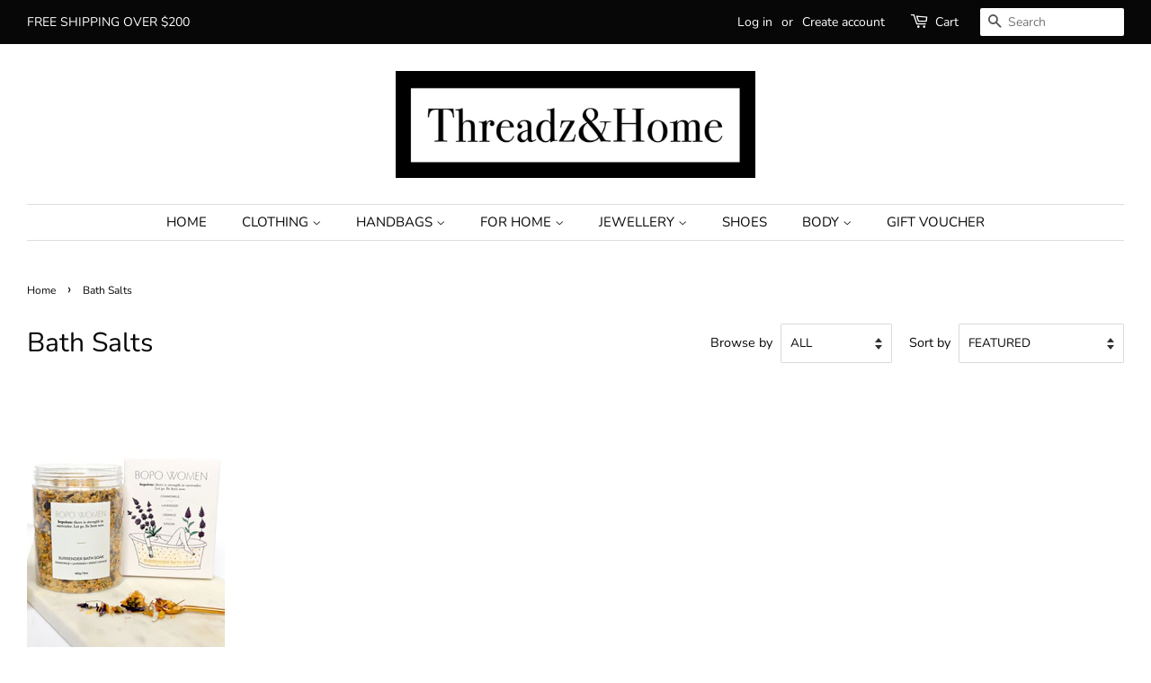

--- FILE ---
content_type: text/html; charset=utf-8
request_url: https://threadzandhome.com/collections/bath-salts
body_size: 15456
content:
<!doctype html>
<html class="no-js">
<head>

  <!-- Basic page needs ================================================== -->
  <meta charset="utf-8">
  <meta http-equiv="X-UA-Compatible" content="IE=edge,chrome=1">

  

  <!-- Title and description ================================================== -->
  <title>
  Bath Salts &ndash; Threadz &amp; Home
  </title>

  

  <!-- Social meta ================================================== -->
  <!-- /snippets/social-meta-tags.liquid -->




<meta property="og:site_name" content="Threadz &amp; Home">
<meta property="og:url" content="https://threadzandhome.com/collections/bath-salts">
<meta property="og:title" content="Bath Salts">
<meta property="og:type" content="product.group">
<meta property="og:description" content="Threadz &amp; Home">

<meta property="og:image" content="http://threadzandhome.com/cdn/shop/collections/JARNI_BOPO-P_0596_3000x_cab8c31d-5e1c-4a08-a2bf-ded61d3030f5_1200x1200.webp?v=1678942881">
<meta property="og:image:secure_url" content="https://threadzandhome.com/cdn/shop/collections/JARNI_BOPO-P_0596_3000x_cab8c31d-5e1c-4a08-a2bf-ded61d3030f5_1200x1200.webp?v=1678942881">


<meta name="twitter:card" content="summary_large_image">
<meta name="twitter:title" content="Bath Salts">
<meta name="twitter:description" content="Threadz &amp; Home">


  <!-- Helpers ================================================== -->
  <link rel="canonical" href="https://threadzandhome.com/collections/bath-salts">
  <meta name="viewport" content="width=device-width,initial-scale=1">
  <meta name="theme-color" content="#070707">

  <!-- CSS ================================================== -->
  <link href="//threadzandhome.com/cdn/shop/t/2/assets/timber.scss.css?v=59707477775545875381767827953" rel="stylesheet" type="text/css" media="all" />
  <link href="//threadzandhome.com/cdn/shop/t/2/assets/theme.scss.css?v=113935599609246174501767827953" rel="stylesheet" type="text/css" media="all" />

  <script>
    window.theme = window.theme || {};

    var theme = {
      strings: {
        addToCart: "Add to Cart",
        soldOut: "Sold Out",
        unavailable: "Unavailable",
        zoomClose: "Close (Esc)",
        zoomPrev: "Previous (Left arrow key)",
        zoomNext: "Next (Right arrow key)",
        addressError: "Error looking up that address",
        addressNoResults: "No results for that address",
        addressQueryLimit: "You have exceeded the Google API usage limit. Consider upgrading to a \u003ca href=\"https:\/\/developers.google.com\/maps\/premium\/usage-limits\"\u003ePremium Plan\u003c\/a\u003e.",
        authError: "There was a problem authenticating your Google Maps API Key."
      },
      settings: {
        // Adding some settings to allow the editor to update correctly when they are changed
        enableWideLayout: true,
        typeAccentTransform: true,
        typeAccentSpacing: false,
        baseFontSize: '16px',
        headerBaseFontSize: '30px',
        accentFontSize: '15px'
      },
      variables: {
        mediaQueryMedium: 'screen and (max-width: 768px)',
        bpSmall: false
      },
      moneyFormat: "${{amount}}"
    }

    document.documentElement.className = document.documentElement.className.replace('no-js', 'supports-js');
  </script>

  <!-- Header hook for plugins ================================================== -->
  <script>window.performance && window.performance.mark && window.performance.mark('shopify.content_for_header.start');</script><meta id="shopify-digital-wallet" name="shopify-digital-wallet" content="/28555018349/digital_wallets/dialog">
<meta name="shopify-checkout-api-token" content="0859bf3ddc14cad59949e7e09d18a6c8">
<link rel="alternate" type="application/atom+xml" title="Feed" href="/collections/bath-salts.atom" />
<link rel="alternate" type="application/json+oembed" href="https://threadzandhome.com/collections/bath-salts.oembed">
<script async="async" src="/checkouts/internal/preloads.js?locale=en-AU"></script>
<link rel="preconnect" href="https://shop.app" crossorigin="anonymous">
<script async="async" src="https://shop.app/checkouts/internal/preloads.js?locale=en-AU&shop_id=28555018349" crossorigin="anonymous"></script>
<script id="shopify-features" type="application/json">{"accessToken":"0859bf3ddc14cad59949e7e09d18a6c8","betas":["rich-media-storefront-analytics"],"domain":"threadzandhome.com","predictiveSearch":true,"shopId":28555018349,"locale":"en"}</script>
<script>var Shopify = Shopify || {};
Shopify.shop = "threadz-home.myshopify.com";
Shopify.locale = "en";
Shopify.currency = {"active":"AUD","rate":"1.0"};
Shopify.country = "AU";
Shopify.theme = {"name":"Minimal","id":82303778925,"schema_name":"Minimal","schema_version":"11.7.15","theme_store_id":380,"role":"main"};
Shopify.theme.handle = "null";
Shopify.theme.style = {"id":null,"handle":null};
Shopify.cdnHost = "threadzandhome.com/cdn";
Shopify.routes = Shopify.routes || {};
Shopify.routes.root = "/";</script>
<script type="module">!function(o){(o.Shopify=o.Shopify||{}).modules=!0}(window);</script>
<script>!function(o){function n(){var o=[];function n(){o.push(Array.prototype.slice.apply(arguments))}return n.q=o,n}var t=o.Shopify=o.Shopify||{};t.loadFeatures=n(),t.autoloadFeatures=n()}(window);</script>
<script>
  window.ShopifyPay = window.ShopifyPay || {};
  window.ShopifyPay.apiHost = "shop.app\/pay";
  window.ShopifyPay.redirectState = null;
</script>
<script id="shop-js-analytics" type="application/json">{"pageType":"collection"}</script>
<script defer="defer" async type="module" src="//threadzandhome.com/cdn/shopifycloud/shop-js/modules/v2/client.init-shop-cart-sync_BApSsMSl.en.esm.js"></script>
<script defer="defer" async type="module" src="//threadzandhome.com/cdn/shopifycloud/shop-js/modules/v2/chunk.common_CBoos6YZ.esm.js"></script>
<script type="module">
  await import("//threadzandhome.com/cdn/shopifycloud/shop-js/modules/v2/client.init-shop-cart-sync_BApSsMSl.en.esm.js");
await import("//threadzandhome.com/cdn/shopifycloud/shop-js/modules/v2/chunk.common_CBoos6YZ.esm.js");

  window.Shopify.SignInWithShop?.initShopCartSync?.({"fedCMEnabled":true,"windoidEnabled":true});

</script>
<script>
  window.Shopify = window.Shopify || {};
  if (!window.Shopify.featureAssets) window.Shopify.featureAssets = {};
  window.Shopify.featureAssets['shop-js'] = {"shop-cart-sync":["modules/v2/client.shop-cart-sync_DJczDl9f.en.esm.js","modules/v2/chunk.common_CBoos6YZ.esm.js"],"init-fed-cm":["modules/v2/client.init-fed-cm_BzwGC0Wi.en.esm.js","modules/v2/chunk.common_CBoos6YZ.esm.js"],"init-windoid":["modules/v2/client.init-windoid_BS26ThXS.en.esm.js","modules/v2/chunk.common_CBoos6YZ.esm.js"],"init-shop-email-lookup-coordinator":["modules/v2/client.init-shop-email-lookup-coordinator_DFwWcvrS.en.esm.js","modules/v2/chunk.common_CBoos6YZ.esm.js"],"shop-cash-offers":["modules/v2/client.shop-cash-offers_DthCPNIO.en.esm.js","modules/v2/chunk.common_CBoos6YZ.esm.js","modules/v2/chunk.modal_Bu1hFZFC.esm.js"],"shop-button":["modules/v2/client.shop-button_D_JX508o.en.esm.js","modules/v2/chunk.common_CBoos6YZ.esm.js"],"shop-toast-manager":["modules/v2/client.shop-toast-manager_tEhgP2F9.en.esm.js","modules/v2/chunk.common_CBoos6YZ.esm.js"],"avatar":["modules/v2/client.avatar_BTnouDA3.en.esm.js"],"pay-button":["modules/v2/client.pay-button_BuNmcIr_.en.esm.js","modules/v2/chunk.common_CBoos6YZ.esm.js"],"init-shop-cart-sync":["modules/v2/client.init-shop-cart-sync_BApSsMSl.en.esm.js","modules/v2/chunk.common_CBoos6YZ.esm.js"],"shop-login-button":["modules/v2/client.shop-login-button_DwLgFT0K.en.esm.js","modules/v2/chunk.common_CBoos6YZ.esm.js","modules/v2/chunk.modal_Bu1hFZFC.esm.js"],"init-customer-accounts-sign-up":["modules/v2/client.init-customer-accounts-sign-up_TlVCiykN.en.esm.js","modules/v2/client.shop-login-button_DwLgFT0K.en.esm.js","modules/v2/chunk.common_CBoos6YZ.esm.js","modules/v2/chunk.modal_Bu1hFZFC.esm.js"],"init-shop-for-new-customer-accounts":["modules/v2/client.init-shop-for-new-customer-accounts_DrjXSI53.en.esm.js","modules/v2/client.shop-login-button_DwLgFT0K.en.esm.js","modules/v2/chunk.common_CBoos6YZ.esm.js","modules/v2/chunk.modal_Bu1hFZFC.esm.js"],"init-customer-accounts":["modules/v2/client.init-customer-accounts_C0Oh2ljF.en.esm.js","modules/v2/client.shop-login-button_DwLgFT0K.en.esm.js","modules/v2/chunk.common_CBoos6YZ.esm.js","modules/v2/chunk.modal_Bu1hFZFC.esm.js"],"shop-follow-button":["modules/v2/client.shop-follow-button_C5D3XtBb.en.esm.js","modules/v2/chunk.common_CBoos6YZ.esm.js","modules/v2/chunk.modal_Bu1hFZFC.esm.js"],"checkout-modal":["modules/v2/client.checkout-modal_8TC_1FUY.en.esm.js","modules/v2/chunk.common_CBoos6YZ.esm.js","modules/v2/chunk.modal_Bu1hFZFC.esm.js"],"lead-capture":["modules/v2/client.lead-capture_D-pmUjp9.en.esm.js","modules/v2/chunk.common_CBoos6YZ.esm.js","modules/v2/chunk.modal_Bu1hFZFC.esm.js"],"shop-login":["modules/v2/client.shop-login_BmtnoEUo.en.esm.js","modules/v2/chunk.common_CBoos6YZ.esm.js","modules/v2/chunk.modal_Bu1hFZFC.esm.js"],"payment-terms":["modules/v2/client.payment-terms_BHOWV7U_.en.esm.js","modules/v2/chunk.common_CBoos6YZ.esm.js","modules/v2/chunk.modal_Bu1hFZFC.esm.js"]};
</script>
<script>(function() {
  var isLoaded = false;
  function asyncLoad() {
    if (isLoaded) return;
    isLoaded = true;
    var urls = ["https:\/\/cdn.nfcube.com\/instafeed-5a9fc93b6b914f5d87b4bafb098cfef5.js?shop=threadz-home.myshopify.com"];
    for (var i = 0; i < urls.length; i++) {
      var s = document.createElement('script');
      s.type = 'text/javascript';
      s.async = true;
      s.src = urls[i];
      var x = document.getElementsByTagName('script')[0];
      x.parentNode.insertBefore(s, x);
    }
  };
  if(window.attachEvent) {
    window.attachEvent('onload', asyncLoad);
  } else {
    window.addEventListener('load', asyncLoad, false);
  }
})();</script>
<script id="__st">var __st={"a":28555018349,"offset":39600,"reqid":"7ebc702b-95ff-480d-a984-bf0fb6cc94f9-1768922339","pageurl":"threadzandhome.com\/collections\/bath-salts","u":"fd5b4b3fa8e0","p":"collection","rtyp":"collection","rid":183257071725};</script>
<script>window.ShopifyPaypalV4VisibilityTracking = true;</script>
<script id="captcha-bootstrap">!function(){'use strict';const t='contact',e='account',n='new_comment',o=[[t,t],['blogs',n],['comments',n],[t,'customer']],c=[[e,'customer_login'],[e,'guest_login'],[e,'recover_customer_password'],[e,'create_customer']],r=t=>t.map((([t,e])=>`form[action*='/${t}']:not([data-nocaptcha='true']) input[name='form_type'][value='${e}']`)).join(','),a=t=>()=>t?[...document.querySelectorAll(t)].map((t=>t.form)):[];function s(){const t=[...o],e=r(t);return a(e)}const i='password',u='form_key',d=['recaptcha-v3-token','g-recaptcha-response','h-captcha-response',i],f=()=>{try{return window.sessionStorage}catch{return}},m='__shopify_v',_=t=>t.elements[u];function p(t,e,n=!1){try{const o=window.sessionStorage,c=JSON.parse(o.getItem(e)),{data:r}=function(t){const{data:e,action:n}=t;return t[m]||n?{data:e,action:n}:{data:t,action:n}}(c);for(const[e,n]of Object.entries(r))t.elements[e]&&(t.elements[e].value=n);n&&o.removeItem(e)}catch(o){console.error('form repopulation failed',{error:o})}}const l='form_type',E='cptcha';function T(t){t.dataset[E]=!0}const w=window,h=w.document,L='Shopify',v='ce_forms',y='captcha';let A=!1;((t,e)=>{const n=(g='f06e6c50-85a8-45c8-87d0-21a2b65856fe',I='https://cdn.shopify.com/shopifycloud/storefront-forms-hcaptcha/ce_storefront_forms_captcha_hcaptcha.v1.5.2.iife.js',D={infoText:'Protected by hCaptcha',privacyText:'Privacy',termsText:'Terms'},(t,e,n)=>{const o=w[L][v],c=o.bindForm;if(c)return c(t,g,e,D).then(n);var r;o.q.push([[t,g,e,D],n]),r=I,A||(h.body.append(Object.assign(h.createElement('script'),{id:'captcha-provider',async:!0,src:r})),A=!0)});var g,I,D;w[L]=w[L]||{},w[L][v]=w[L][v]||{},w[L][v].q=[],w[L][y]=w[L][y]||{},w[L][y].protect=function(t,e){n(t,void 0,e),T(t)},Object.freeze(w[L][y]),function(t,e,n,w,h,L){const[v,y,A,g]=function(t,e,n){const i=e?o:[],u=t?c:[],d=[...i,...u],f=r(d),m=r(i),_=r(d.filter((([t,e])=>n.includes(e))));return[a(f),a(m),a(_),s()]}(w,h,L),I=t=>{const e=t.target;return e instanceof HTMLFormElement?e:e&&e.form},D=t=>v().includes(t);t.addEventListener('submit',(t=>{const e=I(t);if(!e)return;const n=D(e)&&!e.dataset.hcaptchaBound&&!e.dataset.recaptchaBound,o=_(e),c=g().includes(e)&&(!o||!o.value);(n||c)&&t.preventDefault(),c&&!n&&(function(t){try{if(!f())return;!function(t){const e=f();if(!e)return;const n=_(t);if(!n)return;const o=n.value;o&&e.removeItem(o)}(t);const e=Array.from(Array(32),(()=>Math.random().toString(36)[2])).join('');!function(t,e){_(t)||t.append(Object.assign(document.createElement('input'),{type:'hidden',name:u})),t.elements[u].value=e}(t,e),function(t,e){const n=f();if(!n)return;const o=[...t.querySelectorAll(`input[type='${i}']`)].map((({name:t})=>t)),c=[...d,...o],r={};for(const[a,s]of new FormData(t).entries())c.includes(a)||(r[a]=s);n.setItem(e,JSON.stringify({[m]:1,action:t.action,data:r}))}(t,e)}catch(e){console.error('failed to persist form',e)}}(e),e.submit())}));const S=(t,e)=>{t&&!t.dataset[E]&&(n(t,e.some((e=>e===t))),T(t))};for(const o of['focusin','change'])t.addEventListener(o,(t=>{const e=I(t);D(e)&&S(e,y())}));const B=e.get('form_key'),M=e.get(l),P=B&&M;t.addEventListener('DOMContentLoaded',(()=>{const t=y();if(P)for(const e of t)e.elements[l].value===M&&p(e,B);[...new Set([...A(),...v().filter((t=>'true'===t.dataset.shopifyCaptcha))])].forEach((e=>S(e,t)))}))}(h,new URLSearchParams(w.location.search),n,t,e,['guest_login'])})(!0,!0)}();</script>
<script integrity="sha256-4kQ18oKyAcykRKYeNunJcIwy7WH5gtpwJnB7kiuLZ1E=" data-source-attribution="shopify.loadfeatures" defer="defer" src="//threadzandhome.com/cdn/shopifycloud/storefront/assets/storefront/load_feature-a0a9edcb.js" crossorigin="anonymous"></script>
<script crossorigin="anonymous" defer="defer" src="//threadzandhome.com/cdn/shopifycloud/storefront/assets/shopify_pay/storefront-65b4c6d7.js?v=20250812"></script>
<script data-source-attribution="shopify.dynamic_checkout.dynamic.init">var Shopify=Shopify||{};Shopify.PaymentButton=Shopify.PaymentButton||{isStorefrontPortableWallets:!0,init:function(){window.Shopify.PaymentButton.init=function(){};var t=document.createElement("script");t.src="https://threadzandhome.com/cdn/shopifycloud/portable-wallets/latest/portable-wallets.en.js",t.type="module",document.head.appendChild(t)}};
</script>
<script data-source-attribution="shopify.dynamic_checkout.buyer_consent">
  function portableWalletsHideBuyerConsent(e){var t=document.getElementById("shopify-buyer-consent"),n=document.getElementById("shopify-subscription-policy-button");t&&n&&(t.classList.add("hidden"),t.setAttribute("aria-hidden","true"),n.removeEventListener("click",e))}function portableWalletsShowBuyerConsent(e){var t=document.getElementById("shopify-buyer-consent"),n=document.getElementById("shopify-subscription-policy-button");t&&n&&(t.classList.remove("hidden"),t.removeAttribute("aria-hidden"),n.addEventListener("click",e))}window.Shopify?.PaymentButton&&(window.Shopify.PaymentButton.hideBuyerConsent=portableWalletsHideBuyerConsent,window.Shopify.PaymentButton.showBuyerConsent=portableWalletsShowBuyerConsent);
</script>
<script data-source-attribution="shopify.dynamic_checkout.cart.bootstrap">document.addEventListener("DOMContentLoaded",(function(){function t(){return document.querySelector("shopify-accelerated-checkout-cart, shopify-accelerated-checkout")}if(t())Shopify.PaymentButton.init();else{new MutationObserver((function(e,n){t()&&(Shopify.PaymentButton.init(),n.disconnect())})).observe(document.body,{childList:!0,subtree:!0})}}));
</script>
<link id="shopify-accelerated-checkout-styles" rel="stylesheet" media="screen" href="https://threadzandhome.com/cdn/shopifycloud/portable-wallets/latest/accelerated-checkout-backwards-compat.css" crossorigin="anonymous">
<style id="shopify-accelerated-checkout-cart">
        #shopify-buyer-consent {
  margin-top: 1em;
  display: inline-block;
  width: 100%;
}

#shopify-buyer-consent.hidden {
  display: none;
}

#shopify-subscription-policy-button {
  background: none;
  border: none;
  padding: 0;
  text-decoration: underline;
  font-size: inherit;
  cursor: pointer;
}

#shopify-subscription-policy-button::before {
  box-shadow: none;
}

      </style>

<script>window.performance && window.performance.mark && window.performance.mark('shopify.content_for_header.end');</script>

  <script src="//threadzandhome.com/cdn/shop/t/2/assets/jquery-2.2.3.min.js?v=58211863146907186831589257880" type="text/javascript"></script>

  <script src="//threadzandhome.com/cdn/shop/t/2/assets/lazysizes.min.js?v=155223123402716617051589257880" async="async"></script>

  
  


	
    

<link href="https://monorail-edge.shopifysvc.com" rel="dns-prefetch">
<script>(function(){if ("sendBeacon" in navigator && "performance" in window) {try {var session_token_from_headers = performance.getEntriesByType('navigation')[0].serverTiming.find(x => x.name == '_s').description;} catch {var session_token_from_headers = undefined;}var session_cookie_matches = document.cookie.match(/_shopify_s=([^;]*)/);var session_token_from_cookie = session_cookie_matches && session_cookie_matches.length === 2 ? session_cookie_matches[1] : "";var session_token = session_token_from_headers || session_token_from_cookie || "";function handle_abandonment_event(e) {var entries = performance.getEntries().filter(function(entry) {return /monorail-edge.shopifysvc.com/.test(entry.name);});if (!window.abandonment_tracked && entries.length === 0) {window.abandonment_tracked = true;var currentMs = Date.now();var navigation_start = performance.timing.navigationStart;var payload = {shop_id: 28555018349,url: window.location.href,navigation_start,duration: currentMs - navigation_start,session_token,page_type: "collection"};window.navigator.sendBeacon("https://monorail-edge.shopifysvc.com/v1/produce", JSON.stringify({schema_id: "online_store_buyer_site_abandonment/1.1",payload: payload,metadata: {event_created_at_ms: currentMs,event_sent_at_ms: currentMs}}));}}window.addEventListener('pagehide', handle_abandonment_event);}}());</script>
<script id="web-pixels-manager-setup">(function e(e,d,r,n,o){if(void 0===o&&(o={}),!Boolean(null===(a=null===(i=window.Shopify)||void 0===i?void 0:i.analytics)||void 0===a?void 0:a.replayQueue)){var i,a;window.Shopify=window.Shopify||{};var t=window.Shopify;t.analytics=t.analytics||{};var s=t.analytics;s.replayQueue=[],s.publish=function(e,d,r){return s.replayQueue.push([e,d,r]),!0};try{self.performance.mark("wpm:start")}catch(e){}var l=function(){var e={modern:/Edge?\/(1{2}[4-9]|1[2-9]\d|[2-9]\d{2}|\d{4,})\.\d+(\.\d+|)|Firefox\/(1{2}[4-9]|1[2-9]\d|[2-9]\d{2}|\d{4,})\.\d+(\.\d+|)|Chrom(ium|e)\/(9{2}|\d{3,})\.\d+(\.\d+|)|(Maci|X1{2}).+ Version\/(15\.\d+|(1[6-9]|[2-9]\d|\d{3,})\.\d+)([,.]\d+|)( \(\w+\)|)( Mobile\/\w+|) Safari\/|Chrome.+OPR\/(9{2}|\d{3,})\.\d+\.\d+|(CPU[ +]OS|iPhone[ +]OS|CPU[ +]iPhone|CPU IPhone OS|CPU iPad OS)[ +]+(15[._]\d+|(1[6-9]|[2-9]\d|\d{3,})[._]\d+)([._]\d+|)|Android:?[ /-](13[3-9]|1[4-9]\d|[2-9]\d{2}|\d{4,})(\.\d+|)(\.\d+|)|Android.+Firefox\/(13[5-9]|1[4-9]\d|[2-9]\d{2}|\d{4,})\.\d+(\.\d+|)|Android.+Chrom(ium|e)\/(13[3-9]|1[4-9]\d|[2-9]\d{2}|\d{4,})\.\d+(\.\d+|)|SamsungBrowser\/([2-9]\d|\d{3,})\.\d+/,legacy:/Edge?\/(1[6-9]|[2-9]\d|\d{3,})\.\d+(\.\d+|)|Firefox\/(5[4-9]|[6-9]\d|\d{3,})\.\d+(\.\d+|)|Chrom(ium|e)\/(5[1-9]|[6-9]\d|\d{3,})\.\d+(\.\d+|)([\d.]+$|.*Safari\/(?![\d.]+ Edge\/[\d.]+$))|(Maci|X1{2}).+ Version\/(10\.\d+|(1[1-9]|[2-9]\d|\d{3,})\.\d+)([,.]\d+|)( \(\w+\)|)( Mobile\/\w+|) Safari\/|Chrome.+OPR\/(3[89]|[4-9]\d|\d{3,})\.\d+\.\d+|(CPU[ +]OS|iPhone[ +]OS|CPU[ +]iPhone|CPU IPhone OS|CPU iPad OS)[ +]+(10[._]\d+|(1[1-9]|[2-9]\d|\d{3,})[._]\d+)([._]\d+|)|Android:?[ /-](13[3-9]|1[4-9]\d|[2-9]\d{2}|\d{4,})(\.\d+|)(\.\d+|)|Mobile Safari.+OPR\/([89]\d|\d{3,})\.\d+\.\d+|Android.+Firefox\/(13[5-9]|1[4-9]\d|[2-9]\d{2}|\d{4,})\.\d+(\.\d+|)|Android.+Chrom(ium|e)\/(13[3-9]|1[4-9]\d|[2-9]\d{2}|\d{4,})\.\d+(\.\d+|)|Android.+(UC? ?Browser|UCWEB|U3)[ /]?(15\.([5-9]|\d{2,})|(1[6-9]|[2-9]\d|\d{3,})\.\d+)\.\d+|SamsungBrowser\/(5\.\d+|([6-9]|\d{2,})\.\d+)|Android.+MQ{2}Browser\/(14(\.(9|\d{2,})|)|(1[5-9]|[2-9]\d|\d{3,})(\.\d+|))(\.\d+|)|K[Aa][Ii]OS\/(3\.\d+|([4-9]|\d{2,})\.\d+)(\.\d+|)/},d=e.modern,r=e.legacy,n=navigator.userAgent;return n.match(d)?"modern":n.match(r)?"legacy":"unknown"}(),u="modern"===l?"modern":"legacy",c=(null!=n?n:{modern:"",legacy:""})[u],f=function(e){return[e.baseUrl,"/wpm","/b",e.hashVersion,"modern"===e.buildTarget?"m":"l",".js"].join("")}({baseUrl:d,hashVersion:r,buildTarget:u}),m=function(e){var d=e.version,r=e.bundleTarget,n=e.surface,o=e.pageUrl,i=e.monorailEndpoint;return{emit:function(e){var a=e.status,t=e.errorMsg,s=(new Date).getTime(),l=JSON.stringify({metadata:{event_sent_at_ms:s},events:[{schema_id:"web_pixels_manager_load/3.1",payload:{version:d,bundle_target:r,page_url:o,status:a,surface:n,error_msg:t},metadata:{event_created_at_ms:s}}]});if(!i)return console&&console.warn&&console.warn("[Web Pixels Manager] No Monorail endpoint provided, skipping logging."),!1;try{return self.navigator.sendBeacon.bind(self.navigator)(i,l)}catch(e){}var u=new XMLHttpRequest;try{return u.open("POST",i,!0),u.setRequestHeader("Content-Type","text/plain"),u.send(l),!0}catch(e){return console&&console.warn&&console.warn("[Web Pixels Manager] Got an unhandled error while logging to Monorail."),!1}}}}({version:r,bundleTarget:l,surface:e.surface,pageUrl:self.location.href,monorailEndpoint:e.monorailEndpoint});try{o.browserTarget=l,function(e){var d=e.src,r=e.async,n=void 0===r||r,o=e.onload,i=e.onerror,a=e.sri,t=e.scriptDataAttributes,s=void 0===t?{}:t,l=document.createElement("script"),u=document.querySelector("head"),c=document.querySelector("body");if(l.async=n,l.src=d,a&&(l.integrity=a,l.crossOrigin="anonymous"),s)for(var f in s)if(Object.prototype.hasOwnProperty.call(s,f))try{l.dataset[f]=s[f]}catch(e){}if(o&&l.addEventListener("load",o),i&&l.addEventListener("error",i),u)u.appendChild(l);else{if(!c)throw new Error("Did not find a head or body element to append the script");c.appendChild(l)}}({src:f,async:!0,onload:function(){if(!function(){var e,d;return Boolean(null===(d=null===(e=window.Shopify)||void 0===e?void 0:e.analytics)||void 0===d?void 0:d.initialized)}()){var d=window.webPixelsManager.init(e)||void 0;if(d){var r=window.Shopify.analytics;r.replayQueue.forEach((function(e){var r=e[0],n=e[1],o=e[2];d.publishCustomEvent(r,n,o)})),r.replayQueue=[],r.publish=d.publishCustomEvent,r.visitor=d.visitor,r.initialized=!0}}},onerror:function(){return m.emit({status:"failed",errorMsg:"".concat(f," has failed to load")})},sri:function(e){var d=/^sha384-[A-Za-z0-9+/=]+$/;return"string"==typeof e&&d.test(e)}(c)?c:"",scriptDataAttributes:o}),m.emit({status:"loading"})}catch(e){m.emit({status:"failed",errorMsg:(null==e?void 0:e.message)||"Unknown error"})}}})({shopId: 28555018349,storefrontBaseUrl: "https://threadzandhome.com",extensionsBaseUrl: "https://extensions.shopifycdn.com/cdn/shopifycloud/web-pixels-manager",monorailEndpoint: "https://monorail-edge.shopifysvc.com/unstable/produce_batch",surface: "storefront-renderer",enabledBetaFlags: ["2dca8a86"],webPixelsConfigList: [{"id":"shopify-app-pixel","configuration":"{}","eventPayloadVersion":"v1","runtimeContext":"STRICT","scriptVersion":"0450","apiClientId":"shopify-pixel","type":"APP","privacyPurposes":["ANALYTICS","MARKETING"]},{"id":"shopify-custom-pixel","eventPayloadVersion":"v1","runtimeContext":"LAX","scriptVersion":"0450","apiClientId":"shopify-pixel","type":"CUSTOM","privacyPurposes":["ANALYTICS","MARKETING"]}],isMerchantRequest: false,initData: {"shop":{"name":"Threadz \u0026 Home","paymentSettings":{"currencyCode":"AUD"},"myshopifyDomain":"threadz-home.myshopify.com","countryCode":"AU","storefrontUrl":"https:\/\/threadzandhome.com"},"customer":null,"cart":null,"checkout":null,"productVariants":[],"purchasingCompany":null},},"https://threadzandhome.com/cdn","fcfee988w5aeb613cpc8e4bc33m6693e112",{"modern":"","legacy":""},{"shopId":"28555018349","storefrontBaseUrl":"https:\/\/threadzandhome.com","extensionBaseUrl":"https:\/\/extensions.shopifycdn.com\/cdn\/shopifycloud\/web-pixels-manager","surface":"storefront-renderer","enabledBetaFlags":"[\"2dca8a86\"]","isMerchantRequest":"false","hashVersion":"fcfee988w5aeb613cpc8e4bc33m6693e112","publish":"custom","events":"[[\"page_viewed\",{}],[\"collection_viewed\",{\"collection\":{\"id\":\"183257071725\",\"title\":\"Bath Salts\",\"productVariants\":[{\"price\":{\"amount\":39.95,\"currencyCode\":\"AUD\"},\"product\":{\"title\":\"Bopo Women Sacred Surrender Bath Soak\",\"vendor\":\"Bopo Women\",\"id\":\"4732487925869\",\"untranslatedTitle\":\"Bopo Women Sacred Surrender Bath Soak\",\"url\":\"\/products\/sacred-surrender-bath-soak\",\"type\":\"Bath Salts\"},\"id\":\"32787434012781\",\"image\":{\"src\":\"\/\/threadzandhome.com\/cdn\/shop\/products\/BopoJuneIG15-web-size.jpg?v=1592623090\"},\"sku\":\"BOPO-SACREDBATHSOAK\",\"title\":\"Default Title\",\"untranslatedTitle\":\"Default Title\"}]}}]]"});</script><script>
  window.ShopifyAnalytics = window.ShopifyAnalytics || {};
  window.ShopifyAnalytics.meta = window.ShopifyAnalytics.meta || {};
  window.ShopifyAnalytics.meta.currency = 'AUD';
  var meta = {"products":[{"id":4732487925869,"gid":"gid:\/\/shopify\/Product\/4732487925869","vendor":"Bopo Women","type":"Bath Salts","handle":"sacred-surrender-bath-soak","variants":[{"id":32787434012781,"price":3995,"name":"Bopo Women Sacred Surrender Bath Soak","public_title":null,"sku":"BOPO-SACREDBATHSOAK"}],"remote":false}],"page":{"pageType":"collection","resourceType":"collection","resourceId":183257071725,"requestId":"7ebc702b-95ff-480d-a984-bf0fb6cc94f9-1768922339"}};
  for (var attr in meta) {
    window.ShopifyAnalytics.meta[attr] = meta[attr];
  }
</script>
<script class="analytics">
  (function () {
    var customDocumentWrite = function(content) {
      var jquery = null;

      if (window.jQuery) {
        jquery = window.jQuery;
      } else if (window.Checkout && window.Checkout.$) {
        jquery = window.Checkout.$;
      }

      if (jquery) {
        jquery('body').append(content);
      }
    };

    var hasLoggedConversion = function(token) {
      if (token) {
        return document.cookie.indexOf('loggedConversion=' + token) !== -1;
      }
      return false;
    }

    var setCookieIfConversion = function(token) {
      if (token) {
        var twoMonthsFromNow = new Date(Date.now());
        twoMonthsFromNow.setMonth(twoMonthsFromNow.getMonth() + 2);

        document.cookie = 'loggedConversion=' + token + '; expires=' + twoMonthsFromNow;
      }
    }

    var trekkie = window.ShopifyAnalytics.lib = window.trekkie = window.trekkie || [];
    if (trekkie.integrations) {
      return;
    }
    trekkie.methods = [
      'identify',
      'page',
      'ready',
      'track',
      'trackForm',
      'trackLink'
    ];
    trekkie.factory = function(method) {
      return function() {
        var args = Array.prototype.slice.call(arguments);
        args.unshift(method);
        trekkie.push(args);
        return trekkie;
      };
    };
    for (var i = 0; i < trekkie.methods.length; i++) {
      var key = trekkie.methods[i];
      trekkie[key] = trekkie.factory(key);
    }
    trekkie.load = function(config) {
      trekkie.config = config || {};
      trekkie.config.initialDocumentCookie = document.cookie;
      var first = document.getElementsByTagName('script')[0];
      var script = document.createElement('script');
      script.type = 'text/javascript';
      script.onerror = function(e) {
        var scriptFallback = document.createElement('script');
        scriptFallback.type = 'text/javascript';
        scriptFallback.onerror = function(error) {
                var Monorail = {
      produce: function produce(monorailDomain, schemaId, payload) {
        var currentMs = new Date().getTime();
        var event = {
          schema_id: schemaId,
          payload: payload,
          metadata: {
            event_created_at_ms: currentMs,
            event_sent_at_ms: currentMs
          }
        };
        return Monorail.sendRequest("https://" + monorailDomain + "/v1/produce", JSON.stringify(event));
      },
      sendRequest: function sendRequest(endpointUrl, payload) {
        // Try the sendBeacon API
        if (window && window.navigator && typeof window.navigator.sendBeacon === 'function' && typeof window.Blob === 'function' && !Monorail.isIos12()) {
          var blobData = new window.Blob([payload], {
            type: 'text/plain'
          });

          if (window.navigator.sendBeacon(endpointUrl, blobData)) {
            return true;
          } // sendBeacon was not successful

        } // XHR beacon

        var xhr = new XMLHttpRequest();

        try {
          xhr.open('POST', endpointUrl);
          xhr.setRequestHeader('Content-Type', 'text/plain');
          xhr.send(payload);
        } catch (e) {
          console.log(e);
        }

        return false;
      },
      isIos12: function isIos12() {
        return window.navigator.userAgent.lastIndexOf('iPhone; CPU iPhone OS 12_') !== -1 || window.navigator.userAgent.lastIndexOf('iPad; CPU OS 12_') !== -1;
      }
    };
    Monorail.produce('monorail-edge.shopifysvc.com',
      'trekkie_storefront_load_errors/1.1',
      {shop_id: 28555018349,
      theme_id: 82303778925,
      app_name: "storefront",
      context_url: window.location.href,
      source_url: "//threadzandhome.com/cdn/s/trekkie.storefront.cd680fe47e6c39ca5d5df5f0a32d569bc48c0f27.min.js"});

        };
        scriptFallback.async = true;
        scriptFallback.src = '//threadzandhome.com/cdn/s/trekkie.storefront.cd680fe47e6c39ca5d5df5f0a32d569bc48c0f27.min.js';
        first.parentNode.insertBefore(scriptFallback, first);
      };
      script.async = true;
      script.src = '//threadzandhome.com/cdn/s/trekkie.storefront.cd680fe47e6c39ca5d5df5f0a32d569bc48c0f27.min.js';
      first.parentNode.insertBefore(script, first);
    };
    trekkie.load(
      {"Trekkie":{"appName":"storefront","development":false,"defaultAttributes":{"shopId":28555018349,"isMerchantRequest":null,"themeId":82303778925,"themeCityHash":"2480458494162281012","contentLanguage":"en","currency":"AUD","eventMetadataId":"908e6f83-e782-44a6-8fb5-184bc1191b18"},"isServerSideCookieWritingEnabled":true,"monorailRegion":"shop_domain","enabledBetaFlags":["65f19447"]},"Session Attribution":{},"S2S":{"facebookCapiEnabled":false,"source":"trekkie-storefront-renderer","apiClientId":580111}}
    );

    var loaded = false;
    trekkie.ready(function() {
      if (loaded) return;
      loaded = true;

      window.ShopifyAnalytics.lib = window.trekkie;

      var originalDocumentWrite = document.write;
      document.write = customDocumentWrite;
      try { window.ShopifyAnalytics.merchantGoogleAnalytics.call(this); } catch(error) {};
      document.write = originalDocumentWrite;

      window.ShopifyAnalytics.lib.page(null,{"pageType":"collection","resourceType":"collection","resourceId":183257071725,"requestId":"7ebc702b-95ff-480d-a984-bf0fb6cc94f9-1768922339","shopifyEmitted":true});

      var match = window.location.pathname.match(/checkouts\/(.+)\/(thank_you|post_purchase)/)
      var token = match? match[1]: undefined;
      if (!hasLoggedConversion(token)) {
        setCookieIfConversion(token);
        window.ShopifyAnalytics.lib.track("Viewed Product Category",{"currency":"AUD","category":"Collection: bath-salts","collectionName":"bath-salts","collectionId":183257071725,"nonInteraction":true},undefined,undefined,{"shopifyEmitted":true});
      }
    });


        var eventsListenerScript = document.createElement('script');
        eventsListenerScript.async = true;
        eventsListenerScript.src = "//threadzandhome.com/cdn/shopifycloud/storefront/assets/shop_events_listener-3da45d37.js";
        document.getElementsByTagName('head')[0].appendChild(eventsListenerScript);

})();</script>
<script
  defer
  src="https://threadzandhome.com/cdn/shopifycloud/perf-kit/shopify-perf-kit-3.0.4.min.js"
  data-application="storefront-renderer"
  data-shop-id="28555018349"
  data-render-region="gcp-us-central1"
  data-page-type="collection"
  data-theme-instance-id="82303778925"
  data-theme-name="Minimal"
  data-theme-version="11.7.15"
  data-monorail-region="shop_domain"
  data-resource-timing-sampling-rate="10"
  data-shs="true"
  data-shs-beacon="true"
  data-shs-export-with-fetch="true"
  data-shs-logs-sample-rate="1"
  data-shs-beacon-endpoint="https://threadzandhome.com/api/collect"
></script>
</head>

<body id="bath-salts" class="template-collection">

  <div id="shopify-section-header" class="shopify-section"><style>
  .logo__image-wrapper {
    max-width: 400px;
  }
  /*================= If logo is above navigation ================== */
  
    .site-nav {
      
        border-top: 1px solid #dddddd;
        border-bottom: 1px solid #dddddd;
      
      margin-top: 30px;
    }

    
      .logo__image-wrapper {
        margin: 0 auto;
      }
    
  

  /*============ If logo is on the same line as navigation ============ */
  


  
</style>

<div data-section-id="header" data-section-type="header-section">
  <div class="header-bar">
    <div class="wrapper medium-down--hide">
      <div class="post-large--display-table">

        
          <div class="header-bar__left post-large--display-table-cell">

            

            

            
              <div class="header-bar__module header-bar__message">
                
                  FREE SHIPPING OVER $200
                
              </div>
            

          </div>
        

        <div class="header-bar__right post-large--display-table-cell">

          
            <ul class="header-bar__module header-bar__module--list">
              
                <li>
                  <a href="https://threadzandhome.com/customer_authentication/redirect?locale=en&amp;region_country=AU" id="customer_login_link">Log in</a>
                </li>
                <li>or</li>
                <li>
                  <a href="https://shopify.com/28555018349/account?locale=en" id="customer_register_link">Create account</a>
                </li>
              
            </ul>
          

          <div class="header-bar__module">
            <span class="header-bar__sep" aria-hidden="true"></span>
            <a href="/cart" class="cart-page-link">
              <span class="icon icon-cart header-bar__cart-icon" aria-hidden="true"></span>
            </a>
          </div>

          <div class="header-bar__module">
            <a href="/cart" class="cart-page-link">
              Cart
              <span class="cart-count header-bar__cart-count hidden-count">0</span>
            </a>
          </div>

          
            
              <div class="header-bar__module header-bar__search">
                


  <form action="/search" method="get" class="header-bar__search-form clearfix" role="search">
    
    <button type="submit" class="btn btn--search icon-fallback-text header-bar__search-submit">
      <span class="icon icon-search" aria-hidden="true"></span>
      <span class="fallback-text">Search</span>
    </button>
    <input type="search" name="q" value="" aria-label="Search" class="header-bar__search-input" placeholder="Search">
  </form>


              </div>
            
          

        </div>
      </div>
    </div>

    <div class="wrapper post-large--hide announcement-bar--mobile">
      
        
          <span>FREE SHIPPING OVER $200</span>
        
      
    </div>

    <div class="wrapper post-large--hide">
      
        <button type="button" class="mobile-nav-trigger" id="MobileNavTrigger" aria-controls="MobileNav" aria-expanded="false">
          <span class="icon icon-hamburger" aria-hidden="true"></span>
          Menu
        </button>
      
      <a href="/cart" class="cart-page-link mobile-cart-page-link">
        <span class="icon icon-cart header-bar__cart-icon" aria-hidden="true"></span>
        Cart <span class="cart-count hidden-count">0</span>
      </a>
    </div>
    <nav role="navigation">
  <ul id="MobileNav" class="mobile-nav post-large--hide">
    
      
        <li class="mobile-nav__link">
          <a
            href="/"
            class="mobile-nav"
            >
            Home
          </a>
        </li>
      
    
      
        
        <li class="mobile-nav__link" aria-haspopup="true">
          <a
            href="/collections/clothing"
            class="mobile-nav__sublist-trigger"
            aria-controls="MobileNav-Parent-2"
            aria-expanded="false">
            Clothing
            <span class="icon-fallback-text mobile-nav__sublist-expand" aria-hidden="true">
  <span class="icon icon-plus" aria-hidden="true"></span>
  <span class="fallback-text">+</span>
</span>
<span class="icon-fallback-text mobile-nav__sublist-contract" aria-hidden="true">
  <span class="icon icon-minus" aria-hidden="true"></span>
  <span class="fallback-text">-</span>
</span>

          </a>
          <ul
            id="MobileNav-Parent-2"
            class="mobile-nav__sublist">
            
              <li class="mobile-nav__sublist-link ">
                <a href="/collections/clothing" class="site-nav__link">All <span class="visually-hidden">Clothing</span></a>
              </li>
            
            
              
                <li class="mobile-nav__sublist-link">
                  <a
                    href="/collections/dresses"
                    >
                    Dresses &amp; Skirts
                  </a>
                </li>
              
            
              
                <li class="mobile-nav__sublist-link">
                  <a
                    href="/collections/jackets"
                    >
                    Jackets, Cardigans &amp; Vests
                  </a>
                </li>
              
            
              
                <li class="mobile-nav__sublist-link">
                  <a
                    href="/collections/jumpers"
                    >
                    Jumpers
                  </a>
                </li>
              
            
              
                <li class="mobile-nav__sublist-link">
                  <a
                    href="/collections/lounge-wear"
                    >
                    Lounge Wear &amp; Sleep Wear
                  </a>
                </li>
              
            
              
                <li class="mobile-nav__sublist-link">
                  <a
                    href="/collections/pants"
                    >
                    Pants
                  </a>
                </li>
              
            
              
                <li class="mobile-nav__sublist-link">
                  <a
                    href="/collections/shorts"
                    >
                    Shorts
                  </a>
                </li>
              
            
              
                <li class="mobile-nav__sublist-link">
                  <a
                    href="/collections/tani"
                    >
                    Tani
                  </a>
                </li>
              
            
              
                <li class="mobile-nav__sublist-link">
                  <a
                    href="/collections/tops"
                    >
                    Tops
                  </a>
                </li>
              
            
          </ul>
        </li>
      
    
      
        
        <li class="mobile-nav__link" aria-haspopup="true">
          <a
            href="/collections/handbags"
            class="mobile-nav__sublist-trigger"
            aria-controls="MobileNav-Parent-3"
            aria-expanded="false">
            Handbags
            <span class="icon-fallback-text mobile-nav__sublist-expand" aria-hidden="true">
  <span class="icon icon-plus" aria-hidden="true"></span>
  <span class="fallback-text">+</span>
</span>
<span class="icon-fallback-text mobile-nav__sublist-contract" aria-hidden="true">
  <span class="icon icon-minus" aria-hidden="true"></span>
  <span class="fallback-text">-</span>
</span>

          </a>
          <ul
            id="MobileNav-Parent-3"
            class="mobile-nav__sublist">
            
              <li class="mobile-nav__sublist-link ">
                <a href="/collections/handbags" class="site-nav__link">All <span class="visually-hidden">Handbags</span></a>
              </li>
            
            
              
                <li class="mobile-nav__sublist-link">
                  <a
                    href="/collections/beach-bags/bag-beach-bag"
                    >
                    Beach Bags
                  </a>
                </li>
              
            
              
                <li class="mobile-nav__sublist-link">
                  <a
                    href="/collections/clutches"
                    >
                    Clutches
                  </a>
                </li>
              
            
              
                <li class="mobile-nav__sublist-link">
                  <a
                    href="/collections/cases"
                    >
                    Cases &amp; Make Up Bags
                  </a>
                </li>
              
            
              
                <li class="mobile-nav__sublist-link">
                  <a
                    href="/collections/cooler-lunch-bag"
                    >
                    Cooler / Lunch Bags/Carry Baskets
                  </a>
                </li>
              
            
              
                <li class="mobile-nav__sublist-link">
                  <a
                    href="/collections/eco-bags"
                    >
                    Eco Bags
                  </a>
                </li>
              
            
              
                <li class="mobile-nav__sublist-link">
                  <a
                    href="/collections/wallets"
                    >
                    Wallets &amp; Purses
                  </a>
                </li>
              
            
          </ul>
        </li>
      
    
      
        
        <li class="mobile-nav__link" aria-haspopup="true">
          <a
            href="/collections/for-home"
            class="mobile-nav__sublist-trigger"
            aria-controls="MobileNav-Parent-4"
            aria-expanded="false">
            For Home
            <span class="icon-fallback-text mobile-nav__sublist-expand" aria-hidden="true">
  <span class="icon icon-plus" aria-hidden="true"></span>
  <span class="fallback-text">+</span>
</span>
<span class="icon-fallback-text mobile-nav__sublist-contract" aria-hidden="true">
  <span class="icon icon-minus" aria-hidden="true"></span>
  <span class="fallback-text">-</span>
</span>

          </a>
          <ul
            id="MobileNav-Parent-4"
            class="mobile-nav__sublist">
            
              <li class="mobile-nav__sublist-link ">
                <a href="/collections/for-home" class="site-nav__link">All <span class="visually-hidden">For Home</span></a>
              </li>
            
            
              
                <li class="mobile-nav__sublist-link">
                  <a
                    href="/collections/artificial-plants-flowers"
                    >
                    Artificial Plant &amp; Flowers
                  </a>
                </li>
              
            
              
                <li class="mobile-nav__sublist-link">
                  <a
                    href="/collections/candles-diffusers"
                    >
                    Candles &amp; Diffusers
                  </a>
                </li>
              
            
              
                <li class="mobile-nav__sublist-link">
                  <a
                    href="/collections/drinks-accessories"
                    >
                    Drinks Accessories 
                  </a>
                </li>
              
            
              
                
                <li class="mobile-nav__sublist-link">
                  <a
                    href="/collections/footstool"
                    class="mobile-nav__sublist-trigger"
                    aria-controls="MobileNav-Child-4-4"
                    aria-expanded="false"
                    >
                    For Kids
                    <span class="icon-fallback-text mobile-nav__sublist-expand" aria-hidden="true">
  <span class="icon icon-plus" aria-hidden="true"></span>
  <span class="fallback-text">+</span>
</span>
<span class="icon-fallback-text mobile-nav__sublist-contract" aria-hidden="true">
  <span class="icon icon-minus" aria-hidden="true"></span>
  <span class="fallback-text">-</span>
</span>

                  </a>
                  <ul
                    id="MobileNav-Child-4-4"
                    class="mobile-nav__sublist mobile-nav__sublist--grandchilds">
                    
                      <li class="mobile-nav__sublist-link">
                        <a
                          href="/collections/footstools"
                          >
                          Footstools
                        </a>
                      </li>
                    
                      <li class="mobile-nav__sublist-link">
                        <a
                          href="/collections/soft-toys"
                          >
                          Soft Toys
                        </a>
                      </li>
                    
                  </ul>
                </li>
              
            
              
                
                <li class="mobile-nav__sublist-link">
                  <a
                    href="/collections/home-accessories"
                    class="mobile-nav__sublist-trigger"
                    aria-controls="MobileNav-Child-4-5"
                    aria-expanded="false"
                    >
                    Home Accessories
                    <span class="icon-fallback-text mobile-nav__sublist-expand" aria-hidden="true">
  <span class="icon icon-plus" aria-hidden="true"></span>
  <span class="fallback-text">+</span>
</span>
<span class="icon-fallback-text mobile-nav__sublist-contract" aria-hidden="true">
  <span class="icon icon-minus" aria-hidden="true"></span>
  <span class="fallback-text">-</span>
</span>

                  </a>
                  <ul
                    id="MobileNav-Child-4-5"
                    class="mobile-nav__sublist mobile-nav__sublist--grandchilds">
                    
                      <li class="mobile-nav__sublist-link">
                        <a
                          href="/collections/bookmark"
                          >
                          Bookmarks
                        </a>
                      </li>
                    
                      <li class="mobile-nav__sublist-link">
                        <a
                          href="/collections/key-rings"
                          >
                          Key Rings
                        </a>
                      </li>
                    
                  </ul>
                </li>
              
            
              
                
                <li class="mobile-nav__sublist-link">
                  <a
                    href="/collections/home-decor"
                    class="mobile-nav__sublist-trigger"
                    aria-controls="MobileNav-Child-4-6"
                    aria-expanded="false"
                    >
                    Home Decor
                    <span class="icon-fallback-text mobile-nav__sublist-expand" aria-hidden="true">
  <span class="icon icon-plus" aria-hidden="true"></span>
  <span class="fallback-text">+</span>
</span>
<span class="icon-fallback-text mobile-nav__sublist-contract" aria-hidden="true">
  <span class="icon icon-minus" aria-hidden="true"></span>
  <span class="fallback-text">-</span>
</span>

                  </a>
                  <ul
                    id="MobileNav-Child-4-6"
                    class="mobile-nav__sublist mobile-nav__sublist--grandchilds">
                    
                      <li class="mobile-nav__sublist-link">
                        <a
                          href="/collections/rugs-mats"
                          >
                          Rugs &amp; Mats
                        </a>
                      </li>
                    
                      <li class="mobile-nav__sublist-link">
                        <a
                          href="/collections/doorstops"
                          >
                          Doorstops
                        </a>
                      </li>
                    
                  </ul>
                </li>
              
            
              
                <li class="mobile-nav__sublist-link">
                  <a
                    href="/collections/kitchen-table"
                    >
                    Kitchen &amp; Table
                  </a>
                </li>
              
            
              
                <li class="mobile-nav__sublist-link">
                  <a
                    href="/collections/lighting"
                    >
                    Lighting
                  </a>
                </li>
              
            
              
                <li class="mobile-nav__sublist-link">
                  <a
                    href="/collections/scents"
                    >
                    Scents
                  </a>
                </li>
              
            
              
                <li class="mobile-nav__sublist-link">
                  <a
                    href="/collections/socks-1"
                    >
                    Socks
                  </a>
                </li>
              
            
              
                
                <li class="mobile-nav__sublist-link">
                  <a
                    href="/collections/soft-furnishings"
                    class="mobile-nav__sublist-trigger"
                    aria-controls="MobileNav-Child-4-11"
                    aria-expanded="false"
                    >
                    Soft Furnishings
                    <span class="icon-fallback-text mobile-nav__sublist-expand" aria-hidden="true">
  <span class="icon icon-plus" aria-hidden="true"></span>
  <span class="fallback-text">+</span>
</span>
<span class="icon-fallback-text mobile-nav__sublist-contract" aria-hidden="true">
  <span class="icon icon-minus" aria-hidden="true"></span>
  <span class="fallback-text">-</span>
</span>

                  </a>
                  <ul
                    id="MobileNav-Child-4-11"
                    class="mobile-nav__sublist mobile-nav__sublist--grandchilds">
                    
                      <li class="mobile-nav__sublist-link">
                        <a
                          href="/collections/cushions"
                          >
                          Cushions
                        </a>
                      </li>
                    
                      <li class="mobile-nav__sublist-link">
                        <a
                          href="/collections/throws"
                          >
                          Throws
                        </a>
                      </li>
                    
                  </ul>
                </li>
              
            
              
                <li class="mobile-nav__sublist-link">
                  <a
                    href="/collections/wall-decor"
                    >
                    Wall Decor
                  </a>
                </li>
              
            
          </ul>
        </li>
      
    
      
        
        <li class="mobile-nav__link" aria-haspopup="true">
          <a
            href="/collections/jewellery"
            class="mobile-nav__sublist-trigger"
            aria-controls="MobileNav-Parent-5"
            aria-expanded="false">
            Jewellery
            <span class="icon-fallback-text mobile-nav__sublist-expand" aria-hidden="true">
  <span class="icon icon-plus" aria-hidden="true"></span>
  <span class="fallback-text">+</span>
</span>
<span class="icon-fallback-text mobile-nav__sublist-contract" aria-hidden="true">
  <span class="icon icon-minus" aria-hidden="true"></span>
  <span class="fallback-text">-</span>
</span>

          </a>
          <ul
            id="MobileNav-Parent-5"
            class="mobile-nav__sublist">
            
              <li class="mobile-nav__sublist-link ">
                <a href="/collections/jewellery" class="site-nav__link">All <span class="visually-hidden">Jewellery</span></a>
              </li>
            
            
              
                
                <li class="mobile-nav__sublist-link">
                  <a
                    href="/collections/accessories/brooches-eye-glasses-gloves-hair-accessories-hats-scarves"
                    class="mobile-nav__sublist-trigger"
                    aria-controls="MobileNav-Child-5-1"
                    aria-expanded="false"
                    >
                    Accessories 
                    <span class="icon-fallback-text mobile-nav__sublist-expand" aria-hidden="true">
  <span class="icon icon-plus" aria-hidden="true"></span>
  <span class="fallback-text">+</span>
</span>
<span class="icon-fallback-text mobile-nav__sublist-contract" aria-hidden="true">
  <span class="icon icon-minus" aria-hidden="true"></span>
  <span class="fallback-text">-</span>
</span>

                  </a>
                  <ul
                    id="MobileNav-Child-5-1"
                    class="mobile-nav__sublist mobile-nav__sublist--grandchilds">
                    
                      <li class="mobile-nav__sublist-link">
                        <a
                          href="/collections/brooches"
                          >
                          Brooches
                        </a>
                      </li>
                    
                      <li class="mobile-nav__sublist-link">
                        <a
                          href="/collections/eye-glasses/eyeglass-eye-glasses"
                          >
                          Eye Glasses
                        </a>
                      </li>
                    
                      <li class="mobile-nav__sublist-link">
                        <a
                          href="/collections/gloves"
                          >
                          Gloves
                        </a>
                      </li>
                    
                      <li class="mobile-nav__sublist-link">
                        <a
                          href="/collections/hair-accessories/hair-accessory-scrunchie-hair-clip"
                          >
                          Hair Accessories
                        </a>
                      </li>
                    
                      <li class="mobile-nav__sublist-link">
                        <a
                          href="/collections/hats"
                          >
                          Hats
                        </a>
                      </li>
                    
                      <li class="mobile-nav__sublist-link">
                        <a
                          href="/collections/scarves"
                          >
                          Scarves
                        </a>
                      </li>
                    
                  </ul>
                </li>
              
            
              
                <li class="mobile-nav__sublist-link">
                  <a
                    href="/collections/bangles"
                    >
                    Bangles
                  </a>
                </li>
              
            
              
                <li class="mobile-nav__sublist-link">
                  <a
                    href="/collections/bracelets"
                    >
                    Bracelets
                  </a>
                </li>
              
            
              
                <li class="mobile-nav__sublist-link">
                  <a
                    href="/collections/earrings-1"
                    >
                    Earrings
                  </a>
                </li>
              
            
              
                <li class="mobile-nav__sublist-link">
                  <a
                    href="/collections/necklaces"
                    >
                    Necklaces
                  </a>
                </li>
              
            
              
                <li class="mobile-nav__sublist-link">
                  <a
                    href="/collections/rings"
                    >
                    Rings
                  </a>
                </li>
              
            
          </ul>
        </li>
      
    
      
        <li class="mobile-nav__link">
          <a
            href="/collections/shoes"
            class="mobile-nav"
            >
            Shoes
          </a>
        </li>
      
    
      
        
        <li class="mobile-nav__link" aria-haspopup="true">
          <a
            href="/collections/body"
            class="mobile-nav__sublist-trigger"
            aria-controls="MobileNav-Parent-7"
            aria-expanded="false">
            Body
            <span class="icon-fallback-text mobile-nav__sublist-expand" aria-hidden="true">
  <span class="icon icon-plus" aria-hidden="true"></span>
  <span class="fallback-text">+</span>
</span>
<span class="icon-fallback-text mobile-nav__sublist-contract" aria-hidden="true">
  <span class="icon icon-minus" aria-hidden="true"></span>
  <span class="fallback-text">-</span>
</span>

          </a>
          <ul
            id="MobileNav-Parent-7"
            class="mobile-nav__sublist">
            
              <li class="mobile-nav__sublist-link ">
                <a href="/collections/body" class="site-nav__link">All <span class="visually-hidden">Body</span></a>
              </li>
            
            
              
                <li class="mobile-nav__sublist-link">
                  <a
                    href="/collections/bath-salts"
                    aria-current="page">
                    Bath Salts
                  </a>
                </li>
              
            
              
                <li class="mobile-nav__sublist-link">
                  <a
                    href="/collections/body-oil"
                    >
                    Body Oil &amp; Perfume
                  </a>
                </li>
              
            
              
                <li class="mobile-nav__sublist-link">
                  <a
                    href="/collections/body-scrubs"
                    >
                    Body Scrubs
                  </a>
                </li>
              
            
              
                <li class="mobile-nav__sublist-link">
                  <a
                    href="/collections/hair-products"
                    >
                    Hair Products
                  </a>
                </li>
              
            
              
                <li class="mobile-nav__sublist-link">
                  <a
                    href="/collections/hand-cream"
                    >
                    Hand Creams
                  </a>
                </li>
              
            
              
                <li class="mobile-nav__sublist-link">
                  <a
                    href="/collections/soap"
                    >
                    Soap
                  </a>
                </li>
              
            
          </ul>
        </li>
      
    
      
        <li class="mobile-nav__link">
          <a
            href="/products/gift-card"
            class="mobile-nav"
            >
            Gift Voucher
          </a>
        </li>
      
    

    
      
        <li class="mobile-nav__link">
          <a href="https://threadzandhome.com/customer_authentication/redirect?locale=en&amp;region_country=AU" id="customer_login_link">Log in</a>
        </li>
        <li class="mobile-nav__link">
          <a href="https://shopify.com/28555018349/account?locale=en" id="customer_register_link">Create account</a>
        </li>
      
    

    <li class="mobile-nav__link">
      
        <div class="header-bar__module header-bar__search">
          


  <form action="/search" method="get" class="header-bar__search-form clearfix" role="search">
    
    <button type="submit" class="btn btn--search icon-fallback-text header-bar__search-submit">
      <span class="icon icon-search" aria-hidden="true"></span>
      <span class="fallback-text">Search</span>
    </button>
    <input type="search" name="q" value="" aria-label="Search" class="header-bar__search-input" placeholder="Search">
  </form>


        </div>
      
    </li>
  </ul>
</nav>

  </div>

  <header class="site-header" role="banner">
    <div class="wrapper">

      
        <div class="grid--full">
          <div class="grid__item">
            
              <div class="h1 site-header__logo" itemscope itemtype="http://schema.org/Organization">
            
              
                <noscript>
                  
                  <div class="logo__image-wrapper">
                    <img src="//threadzandhome.com/cdn/shop/files/Threadz_3_400x.jpg?v=1614305308" alt="Threadz &amp; Home" />
                  </div>
                </noscript>
                <div class="logo__image-wrapper supports-js">
                  <a href="/" itemprop="url" style="padding-top:29.611480574028704%;">
                    
                    <img class="logo__image lazyload"
                         src="//threadzandhome.com/cdn/shop/files/Threadz_3_300x300.jpg?v=1614305308"
                         data-src="//threadzandhome.com/cdn/shop/files/Threadz_3_{width}x.jpg?v=1614305308"
                         data-widths="[120, 180, 360, 540, 720, 900, 1080, 1296, 1512, 1728, 1944, 2048]"
                         data-aspectratio="3.3770685579196216"
                         data-sizes="auto"
                         alt="Threadz &amp; Home"
                         itemprop="logo">
                  </a>
                </div>
              
            
              </div>
            
          </div>
        </div>
        <div class="grid--full medium-down--hide">
          <div class="grid__item">
            
<nav>
  <ul class="site-nav" id="AccessibleNav">
    
      
        <li>
          <a
            href="/"
            class="site-nav__link"
            data-meganav-type="child"
            >
              Home
          </a>
        </li>
      
    
      
      
        <li
          class="site-nav--has-dropdown "
          aria-haspopup="true">
          <a
            href="/collections/clothing"
            class="site-nav__link"
            data-meganav-type="parent"
            aria-controls="MenuParent-2"
            aria-expanded="false"
            >
              Clothing
              <span class="icon icon-arrow-down" aria-hidden="true"></span>
          </a>
          <ul
            id="MenuParent-2"
            class="site-nav__dropdown "
            data-meganav-dropdown>
            
              
                <li>
                  <a
                    href="/collections/dresses"
                    class="site-nav__link"
                    data-meganav-type="child"
                    
                    tabindex="-1">
                      Dresses &amp; Skirts
                  </a>
                </li>
              
            
              
                <li>
                  <a
                    href="/collections/jackets"
                    class="site-nav__link"
                    data-meganav-type="child"
                    
                    tabindex="-1">
                      Jackets, Cardigans &amp; Vests
                  </a>
                </li>
              
            
              
                <li>
                  <a
                    href="/collections/jumpers"
                    class="site-nav__link"
                    data-meganav-type="child"
                    
                    tabindex="-1">
                      Jumpers
                  </a>
                </li>
              
            
              
                <li>
                  <a
                    href="/collections/lounge-wear"
                    class="site-nav__link"
                    data-meganav-type="child"
                    
                    tabindex="-1">
                      Lounge Wear &amp; Sleep Wear
                  </a>
                </li>
              
            
              
                <li>
                  <a
                    href="/collections/pants"
                    class="site-nav__link"
                    data-meganav-type="child"
                    
                    tabindex="-1">
                      Pants
                  </a>
                </li>
              
            
              
                <li>
                  <a
                    href="/collections/shorts"
                    class="site-nav__link"
                    data-meganav-type="child"
                    
                    tabindex="-1">
                      Shorts
                  </a>
                </li>
              
            
              
                <li>
                  <a
                    href="/collections/tani"
                    class="site-nav__link"
                    data-meganav-type="child"
                    
                    tabindex="-1">
                      Tani
                  </a>
                </li>
              
            
              
                <li>
                  <a
                    href="/collections/tops"
                    class="site-nav__link"
                    data-meganav-type="child"
                    
                    tabindex="-1">
                      Tops
                  </a>
                </li>
              
            
          </ul>
        </li>
      
    
      
      
        <li
          class="site-nav--has-dropdown "
          aria-haspopup="true">
          <a
            href="/collections/handbags"
            class="site-nav__link"
            data-meganav-type="parent"
            aria-controls="MenuParent-3"
            aria-expanded="false"
            >
              Handbags
              <span class="icon icon-arrow-down" aria-hidden="true"></span>
          </a>
          <ul
            id="MenuParent-3"
            class="site-nav__dropdown "
            data-meganav-dropdown>
            
              
                <li>
                  <a
                    href="/collections/beach-bags/bag-beach-bag"
                    class="site-nav__link"
                    data-meganav-type="child"
                    
                    tabindex="-1">
                      Beach Bags
                  </a>
                </li>
              
            
              
                <li>
                  <a
                    href="/collections/clutches"
                    class="site-nav__link"
                    data-meganav-type="child"
                    
                    tabindex="-1">
                      Clutches
                  </a>
                </li>
              
            
              
                <li>
                  <a
                    href="/collections/cases"
                    class="site-nav__link"
                    data-meganav-type="child"
                    
                    tabindex="-1">
                      Cases &amp; Make Up Bags
                  </a>
                </li>
              
            
              
                <li>
                  <a
                    href="/collections/cooler-lunch-bag"
                    class="site-nav__link"
                    data-meganav-type="child"
                    
                    tabindex="-1">
                      Cooler / Lunch Bags/Carry Baskets
                  </a>
                </li>
              
            
              
                <li>
                  <a
                    href="/collections/eco-bags"
                    class="site-nav__link"
                    data-meganav-type="child"
                    
                    tabindex="-1">
                      Eco Bags
                  </a>
                </li>
              
            
              
                <li>
                  <a
                    href="/collections/wallets"
                    class="site-nav__link"
                    data-meganav-type="child"
                    
                    tabindex="-1">
                      Wallets &amp; Purses
                  </a>
                </li>
              
            
          </ul>
        </li>
      
    
      
      
        <li
          class="site-nav--has-dropdown "
          aria-haspopup="true">
          <a
            href="/collections/for-home"
            class="site-nav__link"
            data-meganav-type="parent"
            aria-controls="MenuParent-4"
            aria-expanded="false"
            >
              For Home
              <span class="icon icon-arrow-down" aria-hidden="true"></span>
          </a>
          <ul
            id="MenuParent-4"
            class="site-nav__dropdown site-nav--has-grandchildren"
            data-meganav-dropdown>
            
              
                <li>
                  <a
                    href="/collections/artificial-plants-flowers"
                    class="site-nav__link"
                    data-meganav-type="child"
                    
                    tabindex="-1">
                      Artificial Plant &amp; Flowers
                  </a>
                </li>
              
            
              
                <li>
                  <a
                    href="/collections/candles-diffusers"
                    class="site-nav__link"
                    data-meganav-type="child"
                    
                    tabindex="-1">
                      Candles &amp; Diffusers
                  </a>
                </li>
              
            
              
                <li>
                  <a
                    href="/collections/drinks-accessories"
                    class="site-nav__link"
                    data-meganav-type="child"
                    
                    tabindex="-1">
                      Drinks Accessories 
                  </a>
                </li>
              
            
              
              
                <li
                  class="site-nav--has-dropdown site-nav--has-dropdown-grandchild "
                  aria-haspopup="true">
                  <a
                    href="/collections/footstool"
                    class="site-nav__link"
                    aria-controls="MenuChildren-4-4"
                    data-meganav-type="parent"
                    
                    tabindex="-1">
                      For Kids
                      <span class="icon icon-arrow-down" aria-hidden="true"></span>
                  </a>
                  <ul
                    id="MenuChildren-4-4"
                    class="site-nav__dropdown-grandchild"
                    data-meganav-dropdown>
                    
                      <li>
                        <a
                          href="/collections/footstools"
                          class="site-nav__link"
                          data-meganav-type="child"
                          
                          tabindex="-1">
                            Footstools
                          </a>
                      </li>
                    
                      <li>
                        <a
                          href="/collections/soft-toys"
                          class="site-nav__link"
                          data-meganav-type="child"
                          
                          tabindex="-1">
                            Soft Toys
                          </a>
                      </li>
                    
                  </ul>
                </li>
              
            
              
              
                <li
                  class="site-nav--has-dropdown site-nav--has-dropdown-grandchild "
                  aria-haspopup="true">
                  <a
                    href="/collections/home-accessories"
                    class="site-nav__link"
                    aria-controls="MenuChildren-4-5"
                    data-meganav-type="parent"
                    
                    tabindex="-1">
                      Home Accessories
                      <span class="icon icon-arrow-down" aria-hidden="true"></span>
                  </a>
                  <ul
                    id="MenuChildren-4-5"
                    class="site-nav__dropdown-grandchild"
                    data-meganav-dropdown>
                    
                      <li>
                        <a
                          href="/collections/bookmark"
                          class="site-nav__link"
                          data-meganav-type="child"
                          
                          tabindex="-1">
                            Bookmarks
                          </a>
                      </li>
                    
                      <li>
                        <a
                          href="/collections/key-rings"
                          class="site-nav__link"
                          data-meganav-type="child"
                          
                          tabindex="-1">
                            Key Rings
                          </a>
                      </li>
                    
                  </ul>
                </li>
              
            
              
              
                <li
                  class="site-nav--has-dropdown site-nav--has-dropdown-grandchild "
                  aria-haspopup="true">
                  <a
                    href="/collections/home-decor"
                    class="site-nav__link"
                    aria-controls="MenuChildren-4-6"
                    data-meganav-type="parent"
                    
                    tabindex="-1">
                      Home Decor
                      <span class="icon icon-arrow-down" aria-hidden="true"></span>
                  </a>
                  <ul
                    id="MenuChildren-4-6"
                    class="site-nav__dropdown-grandchild"
                    data-meganav-dropdown>
                    
                      <li>
                        <a
                          href="/collections/rugs-mats"
                          class="site-nav__link"
                          data-meganav-type="child"
                          
                          tabindex="-1">
                            Rugs &amp; Mats
                          </a>
                      </li>
                    
                      <li>
                        <a
                          href="/collections/doorstops"
                          class="site-nav__link"
                          data-meganav-type="child"
                          
                          tabindex="-1">
                            Doorstops
                          </a>
                      </li>
                    
                  </ul>
                </li>
              
            
              
                <li>
                  <a
                    href="/collections/kitchen-table"
                    class="site-nav__link"
                    data-meganav-type="child"
                    
                    tabindex="-1">
                      Kitchen &amp; Table
                  </a>
                </li>
              
            
              
                <li>
                  <a
                    href="/collections/lighting"
                    class="site-nav__link"
                    data-meganav-type="child"
                    
                    tabindex="-1">
                      Lighting
                  </a>
                </li>
              
            
              
                <li>
                  <a
                    href="/collections/scents"
                    class="site-nav__link"
                    data-meganav-type="child"
                    
                    tabindex="-1">
                      Scents
                  </a>
                </li>
              
            
              
                <li>
                  <a
                    href="/collections/socks-1"
                    class="site-nav__link"
                    data-meganav-type="child"
                    
                    tabindex="-1">
                      Socks
                  </a>
                </li>
              
            
              
              
                <li
                  class="site-nav--has-dropdown site-nav--has-dropdown-grandchild "
                  aria-haspopup="true">
                  <a
                    href="/collections/soft-furnishings"
                    class="site-nav__link"
                    aria-controls="MenuChildren-4-11"
                    data-meganav-type="parent"
                    
                    tabindex="-1">
                      Soft Furnishings
                      <span class="icon icon-arrow-down" aria-hidden="true"></span>
                  </a>
                  <ul
                    id="MenuChildren-4-11"
                    class="site-nav__dropdown-grandchild"
                    data-meganav-dropdown>
                    
                      <li>
                        <a
                          href="/collections/cushions"
                          class="site-nav__link"
                          data-meganav-type="child"
                          
                          tabindex="-1">
                            Cushions
                          </a>
                      </li>
                    
                      <li>
                        <a
                          href="/collections/throws"
                          class="site-nav__link"
                          data-meganav-type="child"
                          
                          tabindex="-1">
                            Throws
                          </a>
                      </li>
                    
                  </ul>
                </li>
              
            
              
                <li>
                  <a
                    href="/collections/wall-decor"
                    class="site-nav__link"
                    data-meganav-type="child"
                    
                    tabindex="-1">
                      Wall Decor
                  </a>
                </li>
              
            
          </ul>
        </li>
      
    
      
      
        <li
          class="site-nav--has-dropdown "
          aria-haspopup="true">
          <a
            href="/collections/jewellery"
            class="site-nav__link"
            data-meganav-type="parent"
            aria-controls="MenuParent-5"
            aria-expanded="false"
            >
              Jewellery
              <span class="icon icon-arrow-down" aria-hidden="true"></span>
          </a>
          <ul
            id="MenuParent-5"
            class="site-nav__dropdown site-nav--has-grandchildren"
            data-meganav-dropdown>
            
              
              
                <li
                  class="site-nav--has-dropdown site-nav--has-dropdown-grandchild "
                  aria-haspopup="true">
                  <a
                    href="/collections/accessories/brooches-eye-glasses-gloves-hair-accessories-hats-scarves"
                    class="site-nav__link"
                    aria-controls="MenuChildren-5-1"
                    data-meganav-type="parent"
                    
                    tabindex="-1">
                      Accessories 
                      <span class="icon icon-arrow-down" aria-hidden="true"></span>
                  </a>
                  <ul
                    id="MenuChildren-5-1"
                    class="site-nav__dropdown-grandchild"
                    data-meganav-dropdown>
                    
                      <li>
                        <a
                          href="/collections/brooches"
                          class="site-nav__link"
                          data-meganav-type="child"
                          
                          tabindex="-1">
                            Brooches
                          </a>
                      </li>
                    
                      <li>
                        <a
                          href="/collections/eye-glasses/eyeglass-eye-glasses"
                          class="site-nav__link"
                          data-meganav-type="child"
                          
                          tabindex="-1">
                            Eye Glasses
                          </a>
                      </li>
                    
                      <li>
                        <a
                          href="/collections/gloves"
                          class="site-nav__link"
                          data-meganav-type="child"
                          
                          tabindex="-1">
                            Gloves
                          </a>
                      </li>
                    
                      <li>
                        <a
                          href="/collections/hair-accessories/hair-accessory-scrunchie-hair-clip"
                          class="site-nav__link"
                          data-meganav-type="child"
                          
                          tabindex="-1">
                            Hair Accessories
                          </a>
                      </li>
                    
                      <li>
                        <a
                          href="/collections/hats"
                          class="site-nav__link"
                          data-meganav-type="child"
                          
                          tabindex="-1">
                            Hats
                          </a>
                      </li>
                    
                      <li>
                        <a
                          href="/collections/scarves"
                          class="site-nav__link"
                          data-meganav-type="child"
                          
                          tabindex="-1">
                            Scarves
                          </a>
                      </li>
                    
                  </ul>
                </li>
              
            
              
                <li>
                  <a
                    href="/collections/bangles"
                    class="site-nav__link"
                    data-meganav-type="child"
                    
                    tabindex="-1">
                      Bangles
                  </a>
                </li>
              
            
              
                <li>
                  <a
                    href="/collections/bracelets"
                    class="site-nav__link"
                    data-meganav-type="child"
                    
                    tabindex="-1">
                      Bracelets
                  </a>
                </li>
              
            
              
                <li>
                  <a
                    href="/collections/earrings-1"
                    class="site-nav__link"
                    data-meganav-type="child"
                    
                    tabindex="-1">
                      Earrings
                  </a>
                </li>
              
            
              
                <li>
                  <a
                    href="/collections/necklaces"
                    class="site-nav__link"
                    data-meganav-type="child"
                    
                    tabindex="-1">
                      Necklaces
                  </a>
                </li>
              
            
              
                <li>
                  <a
                    href="/collections/rings"
                    class="site-nav__link"
                    data-meganav-type="child"
                    
                    tabindex="-1">
                      Rings
                  </a>
                </li>
              
            
          </ul>
        </li>
      
    
      
        <li>
          <a
            href="/collections/shoes"
            class="site-nav__link"
            data-meganav-type="child"
            >
              Shoes
          </a>
        </li>
      
    
      
      
        <li
          class="site-nav--has-dropdown "
          aria-haspopup="true">
          <a
            href="/collections/body"
            class="site-nav__link"
            data-meganav-type="parent"
            aria-controls="MenuParent-7"
            aria-expanded="false"
            >
              Body
              <span class="icon icon-arrow-down" aria-hidden="true"></span>
          </a>
          <ul
            id="MenuParent-7"
            class="site-nav__dropdown "
            data-meganav-dropdown>
            
              
                <li class="site-nav--active">
                  <a
                    href="/collections/bath-salts"
                    class="site-nav__link"
                    data-meganav-type="child"
                    aria-current="page"
                    tabindex="-1">
                      Bath Salts
                  </a>
                </li>
              
            
              
                <li>
                  <a
                    href="/collections/body-oil"
                    class="site-nav__link"
                    data-meganav-type="child"
                    
                    tabindex="-1">
                      Body Oil &amp; Perfume
                  </a>
                </li>
              
            
              
                <li>
                  <a
                    href="/collections/body-scrubs"
                    class="site-nav__link"
                    data-meganav-type="child"
                    
                    tabindex="-1">
                      Body Scrubs
                  </a>
                </li>
              
            
              
                <li>
                  <a
                    href="/collections/hair-products"
                    class="site-nav__link"
                    data-meganav-type="child"
                    
                    tabindex="-1">
                      Hair Products
                  </a>
                </li>
              
            
              
                <li>
                  <a
                    href="/collections/hand-cream"
                    class="site-nav__link"
                    data-meganav-type="child"
                    
                    tabindex="-1">
                      Hand Creams
                  </a>
                </li>
              
            
              
                <li>
                  <a
                    href="/collections/soap"
                    class="site-nav__link"
                    data-meganav-type="child"
                    
                    tabindex="-1">
                      Soap
                  </a>
                </li>
              
            
          </ul>
        </li>
      
    
      
        <li>
          <a
            href="/products/gift-card"
            class="site-nav__link"
            data-meganav-type="child"
            >
              Gift Voucher
          </a>
        </li>
      
    
  </ul>
</nav>

          </div>
        </div>
      

    </div>
  </header>
</div>



</div>

  <main class="wrapper main-content" role="main">
    <div class="grid">
        <div class="grid__item">
          

<div id="shopify-section-collection-template" class="shopify-section">

<div id="CollectionSection" data-section-id="collection-template" data-section-type="collection-template" data-sort-enabled="true" data-tags-enabled="true">
  <div class="section-header section-header--breadcrumb">
    

<nav class="breadcrumb" role="navigation" aria-label="breadcrumbs">
  <a href="/" title="Back to the frontpage">Home</a>

  

    <span aria-hidden="true" class="breadcrumb__sep">&rsaquo;</span>
    
      <span>Bath Salts</span>
    

  
</nav>


  </div>

  <header class="section-header section-header--large">
    <h1 class="section-header__title section-header__title--left">Bath Salts</h1>
    
    <div class="section-header__link--right">
      
        <div class="form-horizontal">
    <label for="BrowseBy">Browse by</label>
    
<select name="BrowseBy" id="BrowseBy" class="btn--tertiary">
      <option value="/collections/bath-salts">All</option>
        <option value="/collections/bath-salts/bath-salts">bath salts</option>
        <option value="/collections/bath-salts/bathsalts">bathsalts</option>
        <option value="/collections/bath-salts/body">Body</option>
        <option value="/collections/bath-salts/for-her">For Her</option>
        <option value="/collections/bath-salts/relaxation">relaxation</option></select>
  </div><script>
  $(function() {
    $('#BrowseBy')
      .bind('change', function() {
        location.href = jQuery(this).val();
      }
    );
  });
</script>

      
      
        <div class="form-horizontal">
  <label for="SortBy">Sort by</label>
  <select name="sort_by" id="SortBy" class="btn--tertiary" aria-describedby="a11y-refresh-page-message">
  
     <option value="manual">Featured</option>
  
     <option value="best-selling">Best selling</option>
  
     <option value="title-ascending">Alphabetically, A-Z</option>
  
     <option value="title-descending">Alphabetically, Z-A</option>
  
     <option value="price-ascending">Price, low to high</option>
  
     <option value="price-descending">Price, high to low</option>
  
     <option value="created-ascending">Date, old to new</option>
  
     <option value="created-descending">Date, new to old</option>
  
  </select>
</div>

      
    </div>
    
  </header>

  

  <div class="grid-uniform grid-link__container">
    

      
      <div class="grid__item wide--one-fifth large--one-quarter medium-down--one-half">
        











<div class="">
  <a href="/collections/bath-salts/products/sacred-surrender-bath-soak" class="grid-link text-center">
    <span class="grid-link__image grid-link__image--loading grid-link__image-sold-out grid-link__image--product" data-image-wrapper>
      
      
      <span class="grid-link__image-centered">
        
          
            
            
<style>
  

  #ProductImage-15214789623917 {
    max-width: 384.0px;
    max-height: 480px;
  }
  #ProductImageWrapper-15214789623917 {
    max-width: 384.0px;
  }
</style>

            <div id="ProductImageWrapper-15214789623917" class="product__img-wrapper supports-js">
              <div style="padding-top:125.0%;">
                <img id="ProductImage-15214789623917"
                     alt="Bopo Women Sacred Surrender Bath Soak"
                     class="product__img lazyload"
                     data-src="//threadzandhome.com/cdn/shop/products/BopoJuneIG15-web-size_{width}x.jpg?v=1592623090"
                     data-widths="[150, 220, 360, 470, 600, 750, 940, 1080, 1296, 1512, 1728, 2048]"
                     data-aspectratio="0.8"
                     data-sizes="auto"
                     data-image>
              </div>
            </div>
          
          <noscript>
            <img src="//threadzandhome.com/cdn/shop/products/BopoJuneIG15-web-size_large.jpg?v=1592623090" alt="Bopo Women Sacred Surrender Bath Soak" class="product__img">
          </noscript>
        
      </span>
    </span>
    <p class="grid-link__title">Bopo Women Sacred Surrender Bath Soak</p>
    
    
      <p class="grid-link__meta">
        
          
            <span class="visually-hidden">Regular price</span>
          
          $39.95

      </p>
    
  </a>
</div>

      </div>
    

  </div>

  
</div>





</div>

<script>
  // Override default values of shop.strings for each template.
  // Alternate product templates can change values of
  // 
  theme.productStrings = {
    sortBy: 'manual'
  }
</script>

        </div>
    </div>
  </main>

  <div id="shopify-section-footer" class="shopify-section"><footer class="site-footer small--text-center" role="contentinfo">

<div class="wrapper">

  <div class="grid-uniform">

    

    

    
      
          <div class="grid__item post-large--one-third medium--one-third">
            
            <h3 class="h4">Quick Links</h3>
            
            <ul class="site-footer__links">
              
                <li><a href="/search">Search</a></li>
              
                <li><a href="/pages/contact-us">Contact Us</a></li>
              
                <li><a href="/pages/sizing-guide">Sizing Guide </a></li>
              
                <li><a href="/policies/shipping-policy">Shipping Policy</a></li>
              
                <li><a href="/policies/refund-policy">Returns Policy</a></li>
              
                <li><a href="/policies/terms-of-service">Terms of Service</a></li>
              
                <li><a href="/policies/privacy-policy">Privacy Policy</a></li>
              
            </ul>
          </div>

        
    
      
          <div class="grid__item post-large--one-third medium--one-third">
            <h3 class="h4">Follow Us</h3>
              
              <ul class="inline-list social-icons"><li>
      <a class="icon-fallback-text" href="https://www.facebook.com/threadzandhome/" title="Threadz &amp; Home on Facebook" target="_blank" aria-describedby="a11y-new-window-external-message">
        <span class="icon icon-facebook" aria-hidden="true"></span>
        <span class="fallback-text">Facebook</span>
      </a>
    </li><li>
      <a class="icon-fallback-text" href="https://www.instagram.com/threadzhome/" title="Threadz &amp; Home on Instagram" target="_blank" aria-describedby="a11y-new-window-external-message">
        <span class="icon icon-instagram" aria-hidden="true"></span>
        <span class="fallback-text">Instagram</span>
      </a>
    </li></ul>

          </div>

        
    
      
          <div class="grid__item post-large--one-third medium--one-third">
            <h3 class="h4">Newsletter</h3>
            
              <p>Sign up for the latest news, offers and styles</p>
            
            <div class="form-vertical small--hide">
  <form method="post" action="/contact#contact_form" id="contact_form" accept-charset="UTF-8" class="contact-form"><input type="hidden" name="form_type" value="customer" /><input type="hidden" name="utf8" value="✓" />
    
    
      <input type="hidden" name="contact[tags]" value="newsletter">
      <input type="email" value="" placeholder="Your email" name="contact[email]" id="Email" class="input-group-field" aria-label="Your email" autocorrect="off" autocapitalize="off">
      <input type="submit" class="btn" name="subscribe" id="subscribe" value="Subscribe">
    
  </form>
</div>
<div class="form-vertical post-large--hide large--hide medium--hide">
  <form method="post" action="/contact#contact_form" id="contact_form" accept-charset="UTF-8" class="contact-form"><input type="hidden" name="form_type" value="customer" /><input type="hidden" name="utf8" value="✓" />
    
    
      <input type="hidden" name="contact[tags]" value="newsletter">
      <div class="input-group">
        <input type="email" value="" placeholder="Your email" name="contact[email]" id="Email" class="input-group-field" aria-label="Your email" autocorrect="off" autocapitalize="off">
        <span class="input-group-btn">
          <button type="submit" class="btn" name="commit" id="subscribe">Subscribe</button>
        </span>
      </div>
    
  </form>
</div>

          </div>

      
    
  </div>

  <hr class="hr--small hr--clear">

  <div class="grid">
    <div class="grid__item text-center">
      <p class="site-footer__links">Copyright &copy; 2026, <a href="/" title="">Threadz &amp; Home</a>. <a target="_blank" rel="nofollow" href="https://www.shopify.com?utm_campaign=poweredby&amp;utm_medium=shopify&amp;utm_source=onlinestore">Powered by Shopify</a></p>
    </div>
  </div>

  
</div>

</footer>




</div>


  <ul hidden>
    <li id="a11y-refresh-page-message">choosing a selection results in a full page refresh</li>
    <li id="a11y-external-message">Opens in a new window.</li>
    <li id="a11y-new-window-external-message">Opens external website in a new window.</li>
  </ul>

  <script src="//threadzandhome.com/cdn/shop/t/2/assets/theme.js?v=111521626819710852421589257881" type="text/javascript"></script>
</body>
</html>
